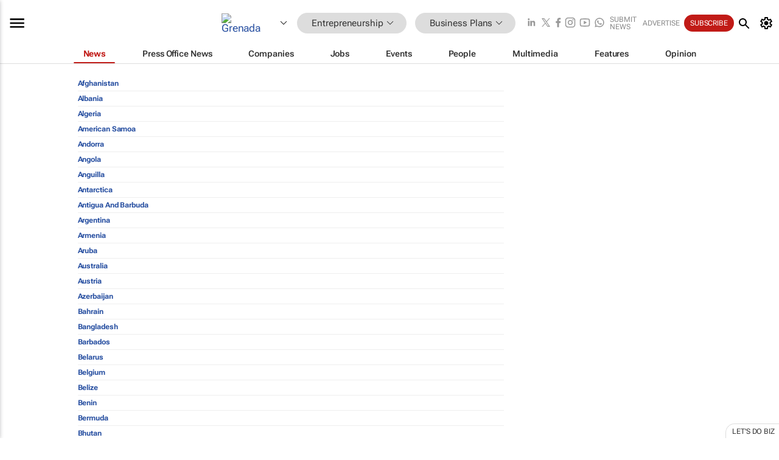

--- FILE ---
content_type: text/html; charset=utf-8
request_url: https://www.bizcommunity.com/SelectCountry.aspx?l=87&c=838
body_size: 21010
content:
<!doctype html>
<html lang="en">
<head>
<script>var gaBP='';gaBP=(typeof bizPlatform!=='undefined')?bizPlatform():'';</script><script async src="https://www.googletagmanager.com/gtag/js?id=G-4M01RQ45QJ"></script><script>window.dataLayer = window.dataLayer || [];function gtag(){dataLayer.push(arguments);}gtag('js', new Date());gtag('config','G-4M01RQ45QJ',{'dimension1':'836','dimension2':'838','dimension3':'87','dimension4':'0','dimension5':'0','dimension6':'0','dimension7':'0','dimension8':gaBP});</script>
<!--AD: /23319312375/Entrepreneurship-->
<title>Select a country</title>
<link rel="canonical" href="https://www.bizcommunity.com/SelectCountry.aspx?l=87&c=838">
<link rel="alternate" type="application/rss+xml" title="Grenada - Business Plans RSS Feed" href="https://www.bizcommunity.com/rss/87/838.html">
<meta name="title" content="">
<meta name="description"  content="">
<meta name=keywords content="">
<meta http-equiv="Content-Language" content="en-us">
<meta http-equiv="content-type" content="text/html; charset=UTF-8">
<meta name="subject" content="Industry news">
<meta name="url"  content="https://www.bizcommunity.com/SelectCountry.aspx?l=87&c=838">
<meta name="robots" content="index,follow">
<meta name="viewport" content="width=device-width, initial-scale=1">
<meta name="theme-color" content="#ffffff">
<meta property="og:title" content="">
<meta property="og:type" content="Website">
<meta property="og:description" content="" >
<meta property="og:site_name" content="Bizcommunity">
<meta property="og:url" content="https://www.bizcommunity.com/SelectCountry.aspx?l=87&c=838">
<meta name="image" property="og:image" content="https://www.bizcommunity.com/res/img/biz_balls_250.png">
<meta property="og:image:secure_url" content="https://www.bizcommunity.com/res/img/biz_balls_250.png">
<meta property="og:image:alt" content="">
<meta property="twitter:card" content="https://www.bizcommunity.com/res/img/biz_balls_250.png">
<meta name="twitter:card" content="summary_large_image"> 
<meta name="twitter:title" content=""> 
<meta name="twitter:url" content="https://www.bizcommunity.com/SelectCountry.aspx?l=87&c=838"> 
<meta name="twitter:description" content=""> 
<meta name="twitter:image" content="https://www.bizcommunity.com/res/img/biz_balls_250.png"> 
<meta name="twitter:site" content="@Bizcommunity"> 
<meta name="twitter:creator" content=" @Bizcommunity"> 
<meta property="fb:app_id" content="144806878919221"> 
<link rel="preconnect" href="https://biz-file.com">
<link rel="preconnect" href="https://cdn.jsdelivr.net">
<link href="/res/css/public-desktop.css?s119e" rel=stylesheet>
<link href="/res/css/test-site-live.css?s23" rel=stylesheet><link rel="icon" href="/favicon.ico" sizes="any"><link rel="icon" href="/res/img/favicon/favicon.svg" type="image/svg+xml"><link rel="apple-touch-icon" sizes="180x180" href="/res/img/favicon/apple-touch-icon.png"><link rel="icon" type="image/png" sizes="32x32" href="/res/img/favicon/favicon-32x32.png"><link rel="icon" type="image/png" sizes="16x16" href="/res/img/favicon/favicon-16x16.png"><link rel="manifest" href="/manifest.json"><link rel="apple-touch-icon" href="/res/img/biz-balls-apple-touch.png"><link rel="apple-touch-startup-image" href="/res/img/ios-startup.png"><style>.site-header-placeholder {background: transparent !important;} 
.body-container {margin-top:0px !important;} 
.btn-search--toggle{display:none;}
.CB_i{height: initial}
.RM_box--trending {.RM_small-square-link {display: none}}
.elevated-container--narrow-padding > div{position:static !important}

.front-page-jobs-container content-group { 
margin-top:10px !important;
}

.front-page-latest-jobs {
margin-top:10px !important;
}
	@media screen and (max-width: 768px) {
				.body-new-design--header-only.body-myaccount-page .site-header-placeholder {
					height: 94px;
				}
			}
.kMyAccountTable tr th {color: #fff !important;}
.CTS_title a {font-size: 27px;}
.kLargeTable td {padding: 4px;border: 1px solid #ccc;}</style>
<style>
@font-face {font-family:'Roboto Flex';font-style:normal;font-weight:100 1000;font-stretch:100%;font-display:swap;src:url(/res/font/roboto-flex-v9-wght-xtra.woff2) format('woff2');}
@supports (-webkit-hyphens:none){@font-face {font-family:'Roboto Flex';font-style:normal;font-weight:100 1000;font-stretch:100%;font-display:swap;src:url(/res/font/roboto-flex-v9-wght-xtra-safari.woff2) format('woff2');}}
</style>
<script>
var RNS = RNS || (Math.floor(Math.random() * 0x7FFFFFFF)+1).toString();
var _locationId=87;
var _categoryId=838;
var _contentType=0;
var _contentId=0;
var _pageName='SelectCountry';
var jsPageType=0;
var adPosition = '';
</script>
<script nomodule src="/res/js/head.es5.js?m49k"></script>
<script src="/res/js/head.js?m49k"></script>
<script async="async" src="https://securepubads.g.doubleclick.net/tag/js/gpt.js"></script>
<script>window.googletag = window.googletag || {};window.googletag.cmd = window.googletag.cmd || [];var googletag = window.googletag;var googletagads = googletagads || [];googletag.cmd.push(function() {googletag.pubads().enableSingleRequest();googletag.pubads().disableInitialLoad();googletag.pubads().addEventListener('slotRenderEnded', function(event) {updateDFPAdSlot(event.slot.getSlotElementId(), event.isEmpty);});googletag.enableServices();});</script>
<script  type="application/ld+json">
{
  "@context": "https://schema.org/",
  "@type": "WebSite",
  "name": "Bizcommunity.com",
  "url": "https://www.bizcommunity.com/",
  "potentialAction": {
    "@type": "SearchAction",
    "target":{
         "@type": "EntryPoint",
          "urlTemplate": "https://www.bizcommunity.com/Search.aspx?search_term_string={search_term_string}"
     },
    "query-input": "required name=search_term_string"
  }
}
</script>
</head>
<body class=" body-is-public-page body-has-no-col body-page-type-0 body-new-design--header-only body-menu-home body-new-header-july" data-x="addScrollClasses:{'scrollDownClass':'body--scroll-down','scrollUpClass':'body--scroll-up'}">
<div class="site-header"><div class="SH-option"><div class="d-flex" style="align-items: center;justify-content: space-between"><div id="desktop-menuToggle-mainMenu" class="SHO-hamburger"><div class="hamburger  j-hamburger" id="j-hamburger" data-x="axH:{'fireOnlyOnce':true}" data-target="j-sideMenu" data-href="/Request/RenderSideMenuContent.aspx?si=j-sideMenu"><span class="icon"></span></div><div id="j-sideMenu" class="side-menu-content"><div class="d-flex justify-content-center align-items-center" style="height: 80vh;width: 100%;justify-content: center"><img src="/res/img/m-loading.gif" alt=""></div><div class="SMC-overlay" onclick="$('#j-sideMenu').toggleClass('side-menu-content--open');$('.j-hamburger').removeClass('is-active');"></div></div></div><div class="logo"><a href="/"><img class="logo-img" src="https://biz-file.com/res/img/logo.png" alt=""></a></div><a class="j-country-hover country-hover country-hover country-hover" data-x="pRID:{'on':'hover','delay':200,'transition':'none','position':'below','stretchToFitLinksWidth':false,'removeDelayIfPopupVisible':true}" data-target="jLR-Country-Popup-logo"
data-url="/Request/selectcountrypopup.aspx?l=87&amp;c=838" href="/SelectCountry.aspx?l=87&amp;c=838" data-option="show-images"><span class="kvertical-align"><img class="flag" src="https://biz-file.com/res/img/flag/21/87.gif" width="21" height="14" alt="Grenada"></span><span class="pagedropdown-icon-wrapper"><span class="mui-icon_expand-more-black"></span></span></a><div class="bread-crumb"><!---ksjlkds33--><a class="BC-i SM-i SM-i--industries-dropdown" data-x="pRID:{'on':'hoverOnly','delay':200,'transition':'none','position':'below','stretchToFitLinksWidth':false,'removeDelayIfPopupVisible':true}" data-target="j-ind-popup-ksjlkds33" data-url="/Request/SelectIndustryPopupDouble.aspx?ct=0&c=838&pcth=BCI-popup" href="/Articles/87/836.html"><span class="BCI-text"> Entrepreneurship </span><span class="mui-icon_expand-more-black"></span></a><div id="j-ind-popup-ksjlkds33" class="BCI-popup j-escape-hide breadcrum-header" style="display:none"></div><span class="BC-nav mui-icon_arrow-forward-100"></span><a class="BC-i BC-i--section SM-i SM-i--industries-dropdown" data-x="pRID:{'on':'hoverOnly','delay':200,'transition':'none','position':'below','stretchToFitLinksWidth':false,'removeDelayIfPopupVisible':true}" data-target="j-cat-popup-ksjlkds33" href="/Articles/87/838.html" data-url="/Request/SelectCategory.aspx?l=87&c=838"><span class="BCI-text">Business Plans </span><span class="mui-icon_expand-more-black"></span></a><div id="j-cat-popup-ksjlkds33" class="BCI-popup j-escape-hide breadcrum-header" style="display:none"></div></div><div class="search-section SHOR-search"><div id="j-search-box-20ba1f64c6804fdda4c38d1a78ba9351" class="search-form search-form--cntrl right-search-search-control search-form--collapsed"><form class="d-flex align-items-center" method="post" action="/Search.aspx?l=87&c=1"  onfocusin="$('body').addClass('search-active');" onfocusout="$('body').removeClass('search-active');"><input id="j-search-input-right-search" placeholder="Search" name="s" class="search-input" type="text" oninput="document.querySelector('#j-btn-clear-text-right-search').style.display = this.value ? 'block' : 'none';" required /><div class="right-controls"><button id="j-btn-clear-text-right-search" class="btn-clear-text" aria-label="Clear search" type="button" onclick="document.getElementById('j-search-input-right-search').value = ''; this.style.display = 'none'; document.getElementById('j-search-input-right-search').focus();"><span class="clear-search-icon"></span></button><div class="btn-advanced-options" title="Advanced options" aria-label="Advanced options" data-x="pRID:{ 'on': 'hover','position': 'belowleft','transition': 'none'}" data-target="jSearch-PopUp-right-search"><span id="advanced-options-text-right-search" class="advanced-options-text"></span><span class="advanced-options-icon"></span></div></div><button class="btn-search" aria-label="Search" role="button"><span class="search-icon"></span></button><button id="j-btn-search-toggle-20ba1f64c6804fdda4c38d1a78ba9351" class="btn-search btn-search--toggle" aria-label="toogle" role="button"><span class="search-icon"></span></button><input id="j-ctype-right-search" hidden type="text" name="ctype"></form><div id="j-search-overlay-20ba1f64c6804fdda4c38d1a78ba9351" class="search-overlay"></div></div><div id="jSearch-PopUp-right-search" style="display:none;"><div class="pop1-arrow"></div><div class="pop1"><ul class="pop1-ul"><li txt="All" rel="/Request/SuggestAll.aspx"><a href="#" class="PUI-text" onclick="$('#j-ctype-right-search').val(0);$('#advanced-options-text-right-search').text('');">All</a></li><li txt="Articles" rel="/Request/SuggestArticles.aspx?l=87&c=838"><a  class="PUI-text" href="#" onclick="$('#j-ctype-right-search').val(1);$('#advanced-options-text-right-search').text('Articles');">Articles</a></li><li txt="Companies" rel="/Request/SuggestCompany.aspx"><a class="PUI-text" href="#" onclick="$('#j-ctype-right-search').val(12);$('#advanced-options-text-right-search').text('Companies');">Companies</a></li><li txt="Events" rel="/Request/SuggestEvents.aspx?l=87"><a class="PUI-text" href="#" onclick="$('#j-ctype-right-search').val(7);$('#advanced-options-text-right-search').text('Events');">Events</a></li><li txt="Galleries" rel="/Request/SuggestGalleries.aspx?l=87"><a  class="PUI-text" href="#" onclick="$('#j-ctype-right-search').val(8);$('#advanced-options-text-right-search').text('Galleries');">Galleries</a></li><li txt="Jobs" rel="/Request/SuggestJobs.aspx"><a  class="PUI-text" href="#" onclick="$('#j-ctype-right-search').val(10);$('#advanced-options-text-right-search').text('Jobs');">Jobs</a></li><li txt="People" rel="/Request/SuggestPeople.aspx"><a  class="PUI-text" href="#" onclick="$('#j-ctype-right-search').val(3);$('#advanced-options-text-right-search').text('People');">People</a></li></ul></div></div><script>onReady(function () {if (!true){return}let searchContainer = document.getElementById('j-search-box-20ba1f64c6804fdda4c38d1a78ba9351');let toggleButton = document.getElementById('j-btn-search-toggle-20ba1f64c6804fdda4c38d1a78ba9351');let overlay = document.getElementById('j-search-overlay-20ba1f64c6804fdda4c38d1a78ba9351');
let body = document.body;
// When the toggle is clicked
// 1. Toggle the class on the search container to inclde the collapsed open class
// 2. Add event listeners for scroll and click outside to remove the open class
// 3. When the overlay is clicked, remove the open class
// 4. When clicked outside the search container, and scroll of scrollHeight  remove the open class
toggleButton.addEventListener('click', function (e) {
e.preventDefault();
searchContainer.classList.toggle('search-form--collapsed-open');
overlay.classList.toggle('search-overlay--open');
body.classList.toggle('right-search-search-control-active');
let scrolled = false;
let scrollHeight = 300;
// Function to handle clicks outside the .search element
function handleClickOutside(event) {
if (!searchContainer.contains(event.target)) {
RemoveClassRemoveListeners();
}
}
// Function to handle scroll beyond 300px
function handleScroll() {
if (window.scrollY > scrollHeight && !scrolled) {
scrolled = true;
RemoveClassRemoveListeners();
}
}
// Function to toggle the class and remove both event listeners
function RemoveClassRemoveListeners() {
searchContainer.classList.remove('search-form--collapsed-open');
overlay.classList.remove('search-overlay--open');
body.classList.remove('right-search-search-control-active');
// Remove event listeners
window.removeEventListener('scroll', handleScroll);
document.removeEventListener('click', handleClickOutside);
}
// Attach event listeners for scroll and click outside
window.addEventListener('scroll', handleScroll);
document.addEventListener('click', handleClickOutside);
});
overlay.addEventListener('click', function () {
searchContainer.classList.remove('search-form--collapsed-open');
overlay.classList.remove('search-overlay--open');
body.classList.remove('right-search-search-control-active');});});</script></div></div><div class="SHO-right d-flex items-center"><div class="social-media-links d-flex">
<a class="icon-link icon-link--linkedin" href="https://za.linkedin.com/company/bizcommunity" target="_blank" rel="noopener,nofollow,noindex" title="Bizcommunity linkedIn">
<span class="sb-linkedin-testsite"></span></a>
<a class="icon-link icon-link--x" href="https://www.bizcommunity.com/advertise/contactus" target="_blank" rel="noopener,nofollow,noindex" title="Bizcommunity x/twitter">
<span class="sb-x-testsite"></span></a>
<a class="icon-link icon-link--facebook" href="https://www.facebook.com/Bizcommunity" target="_blank" rel="noopener,nofollow,noindex" title="Bizcommunity facebook">
<span class="sb-facebook-testsite mr-n-4px ml-n-4px"></span></a>
<a class="icon-link icon-link--instagram" href="https://www.instagram.com/bizcommunity/" target="_blank" rel="noopener,nofollow,noindex" title="Bizcommunity instagram">
<span class="sb-instagram-testsite"></span></a>
<a class="icon-link icon-link--youtube" href="https://www.youtube.com/@bizcommunity" target="_blank" rel="noopener,nofollow,noindex" title="Bizcommunity youtube">
<span class="sb-youtube-testsite"></span></a>
<a class="icon-link icon-link--whatsapp" href="https://www.whatsapp.com/channel/0029Vacw0EY4SpkIG5yGPh2h" target="_blank" rel="noopener,nofollow,noindex" title="Bizcommunity whatsapp">
<span class="sb-whatsapp-testsite"></span></a>
</div>
<a class="SHOR-icon-link"
data-x="pRID:{'on':'hover', 'delay': 200, 'transition': 'none', 'tailClass': 'pop1-arrow', 'position': 'below','resizeWhenContentChanges':true, 'stretchToFitLinksWidth': false, 'removeDelayIfPopupVisible': true,'preventDefaultLink':true}"
data-target="jHL-socialMediaPages"
data-url="/Request/SelectSocialMediaSitesPopup.aspx" href="https://www.bizcommunity.com/advertise/contactus"><span class="CHSRIL-icon m-icon m-icon_share "></span></a><div class="SHOR-links d-flex items-center justify-center cdhdi"><a class="SHORL-i SHORL-i--extra-link" data-target="jSubmitBox-3" data-url="/Request/SelectSubmitPopup.aspx?ru=%2fSelectCountry.aspx%3fl%3d87%26c%3d838" href="/SubmitNews.aspx?l=87&c=838">Submit news</a><a class="SHORL-i SHORL-i--extra-link"
href="https://www.bizcommunity.com/advertise?utm_source=bizcommunity&utm_medium=site&utm_campaign=topstrip">Advertise</a><a class="SHORL-i SHORL-i--cta" href="/Signup.aspx?l=196&c=1&ss=siteHeader">Subscribe</a><a class="SHORL-i SHORL-i--my-account  j-myaccount-hover d-flex" data-url="/Request/SelectMyAccountPopup.aspx?ru=%2fSelectCountry.aspx%3fl%3d87%26c%3d838" href="/MyAccount/Home.aspx" data-target="jMyAccountBox" href="/MyAccount/Home.aspx" aria-label="MyAccount"><span class="sm-myaccount-text">My Account</span><span class="icon mui-icon_cog j-myaccount-icon"></span></a></div><div class="SHO-controls--mobile"><ul class="sm-ul"><li class="search-toggle" onclick="$('.search-form').toggleClass('search-form--open-for-mobile');$('.SH-mobile-strip').toggleClass('d-none');$('.site-header').toggleClass('site-header--has-mobile-search');"></li><li class="ts-m-tool"><a class="sm-a sm-a--small-margin j-myaccount-hover" data-url="/Request/SelectMyAccountPopup.aspx?ru=%2fSelectCountry.aspx%3fl%3d87%26c%3d838" href="/MyAccount/Home.aspx" data-target="jMyAccountBox" href="/MyAccount/Home.aspx" aria-label="MyAccount"><span class="sm-myaccount-text"></span><span id="" class="icon mui-icon_cog j-myaccount-icon"></span></a></li></ul></div></div></div><div class="SH-top-strip"><div class="SHTS-menus d-flex"><div class="SHTS-middle d-flex"><div class="SHTSM-menu"><div class="site-menu d-flex"><div class="SM-items d-flex"><a class="SM-i SM-i--dropdown SM-i--current SM-i-News "
href="/Entrepreneurship"  data-target="j-mi-News"><span class="SM-i-text d-flex items-center justify-between">News</span></a><a class="SM-i SM-i--dropdown SM-i-PressOffice "
href="/CompanyNews/87/836.html"  data-target="j-mi-PressOffice"><span class="SM-i-text d-flex items-center justify-between">Press Office News</span></a><a class="SM-i SM-i--dropdown SM-i-Companies "
href="/Companies/87/836.html"  data-target="j-mi-Companies"><span class="SM-i-text d-flex items-center justify-between">Companies</span></a><a class="SM-i SM-i--dropdown SM-i-Jobs "
href="/JobIndustries.aspx?l=87&c=1"  data-target="j-mi-Jobs"><span class="SM-i-text d-flex items-center justify-between">Jobs</span></a><a class="SM-i SM-i--dropdown SM-i-Events "
href="/Events/87/836.html"  data-target="j-mi-Events"><span class="SM-i-text d-flex items-center justify-between">Events</span></a><a class="SM-i SM-i--dropdown SM-i-People "
href="/People/196/836.html"  data-target="j-mi-People"><span class="SM-i-text d-flex items-center justify-between">People</span></a><a class="SM-i SM-i--dropdown SM-i-Multimedia "
href="/Multimedia/87/836.html"  data-target="j-mi-Multimedia"><span class="SM-i-text d-flex items-center justify-between">Multimedia</span></a><a class="SM-i SM-i--dropdown SM-i-SpecialSections "
href="https://www.bizcommunity.com/advertise/sponsorship-content"  data-target="j-mi-SpecialSections"><span class="SM-i-text d-flex items-center justify-between">Features</span></a><a class="SM-i SM-i--dropdown SM-i-Contributors "
href="/ContributorArticles/87/836.html"  data-target="j-mi-Contributors"><span class="SM-i-text d-flex items-center justify-between">Opinion</span></a><div class="SM-items--block"><a class="SM-i"
href="https://www.bizcommunity.com/advertise?utm_source=bizcommunity&utm_medium=site&utm_campaign=topstrip"><span class="SM-i-text d-flex items-center justify-between">Advertise</span></a><a class="SM-i j-myaccount-hover" data-target="jSubmitBox-2" data-url="/Request/SelectSubmitPopup.aspx?ru=%2fSelectCountry.aspx%3fl%3d87%26c%3d838" href="/SubmitNews.aspx?l=87&c=838"><span class="SM-i-text d-flex items-center justify-between">Submit news</span></a><div class="myaccount-popup shadow-2" id="jSubmitBox-2" style="display:none;width:fit-content;" data-track="top strip my account pop up"></div></div></div><div id="j-mi-News" class="mm-popup" style="display:none;"><div class="pop1 clear-before-after"><ul class="pop1-col pop1-ul"><li><a class="PUI-text" href="/Entrepreneurship">News</a></li><li><a class="PUI-text" href="/CompanyNews/87/836.html">Company news</a></li><li><a class="PUI-text" href="/InBriefs/87/836.html">In briefs</a></li><li><a class="PUI-text" href="/PeopleNews/87/836.html">New appointments</a></li><li><a class="PUI-text" href="/Accounts/87/1.html">New business</a></li><li><a class="PUI-text" href="/NewsletterList.aspx">Newsletters</a></li><li><a class="PUI-text" href="/MostReadArticles/87/836.html">Most read articles</a></li><li><a class="PUI-text" href="/MySavedContent.aspx?id=0&ct=1">Saved content</a></li></ul><div class="pop1-col pop1-right"><a class="kSubmitButton kRound" href="/SubmitNews.aspx?l=87&c=836" title="Submit news" rel="noindex">Submit news</a></div></div></div><div id="j-mi-PressOffice" class="mm-popup" style="display:none;"><div class="pop1 clear-before-after"><ul class="pop1-col pop1-ul"><li><a class="PUI-text" href="/CompanyNews/87/836.html">Press Office news</a></li><li><a class="PUI-text" href="/PressOffices/87/836.html">Press Offices</a></li><li><a class="PUI-text" href="/advertise/bizoffice?utm_source=bizcommunity&utm_medium=site&utm_campaign=link-topMenu">Press Office info</a></li><li><a class="PUI-text" href="/MyAccount/Companies.aspx">My Press Office</a></li></ul><div class="pop1-col pop1-right"><a class="kSubmitButton kRound" href="/SubmitNews.aspx?l=87&c=836" title="Publish your news on Biz" rel="noindex">Publish your news on Biz</a></div></div></div><div id="j-mi-Companies" class="mm-popup" style="display:none;"><div class="pop1 clear-before-after"><ul class="pop1-col pop1-ul"><li><a class="PUI-text" href="/Companies/87/836.html">Companies</a></li><li><a class="PUI-text" href="/CompanyNews/87/836.html">Company news</a></li><li><a class="PUI-text" href="/PressOfficeList.aspx">Press Office Newsrooms</a></li><li><a class="PUI-text" href="/MyAccount/Companies.aspx">My company</a></li><li><a class="PUI-text" href="/MySavedCompanies.aspx">My saved companies</a></li></ul><div class="pop1-col pop1-right"><a class="kSubmitButton kRound" href="/ListCompany.aspx?l=87&c=836" title="Get a Biz listing" rel="noindex">Get a Biz listing</a><a class="kSubmitButton kRound" href="/SubmitNews.aspx?l=87&c=836" title="Publish your news on Biz" rel="noindex">Publish your news on Biz</a></div></div></div><div id="j-mi-Jobs" class="mm-popup" style="display:none;"><div class="pop1 clear-before-after"><ul class="pop1-col pop1-ul"><li><a class="PUI-text" href="/JobIndustries.aspx?l=87&c=1">Jobs offered</a></li><li><a class="PUI-text" href="/JobsWanted.aspx?l=87&c=836&ct=11">Jobs wanted</a></li><li><a class="PUI-text" href="/MySavedJobs.aspx">My saved jobs</a></li><li><a class="PUI-text" href="/MyAccount/CVView.aspx">My CV</a></li><li><a class="PUI-text" href="/Recruiters/87/836.html">Recruiters</a></li><li><a class="PUI-text" href="/CompaniesRecruiting/87/836.html">Companies recruiting</a></li><li><a class="PUI-text" href="/PostJobOffered.aspx?">Post your job ad</a></li><li><a class="PUI-text" href="/MyAccount/Jobs.aspx">Recruitment login</a></li></ul><div class="pop1-col pop1-right"><a class="kSubmitButton kRound" href="/PostJob.aspx" title="Post a job" rel="noindex">Post a job</a></div></div></div><div id="j-mi-Events" class="mm-popup" style="display:none;"><div class="pop1 clear-before-after"><ul class="pop1-col pop1-ul"><li><a class="PUI-text" href="/Events/87/836/cst-3.html">Industry events</a></li><li><a class="PUI-text" href="/Events/87/836/cst-4.html">Workshops</a></li><li><a class="PUI-text" href="/Events/87/836/cst-106.html">Other</a></li><li><a class="PUI-text" href="/Calendar/87/1.html">Calendar</a></li></ul><div class="pop1-col pop1-right"><a class="kSubmitButton kRound" href="/SubmitEvent.aspx" title="Submit event" rel="noindex">Submit event</a></div></div></div><div id="j-mi-People" class="mm-popup" style="display:none;"><div class="pop1 clear-before-after"><ul class="pop1-col pop1-ul"><li><a class="PUI-text" href="/People/196/836.html">Find people</a></li><li><a class="PUI-text" href="/EditProfile.aspx">Edit my profile</a></li></ul><div class="pop1-col pop1-right"></div></div></div><div id="j-mi-Multimedia" class="mm-popup" style="display:none;"><div class="pop1 clear-before-after"><ul class="pop1-col pop1-ul"><li><a class="PUI-text" href="/Videos/87/836.html">Videos</a></li><li><a class="PUI-text" href="/Audios/87/836.html">Audios</a></li><li><a class="PUI-text" href="/Galleries/87/836.html">Galleries</a></li><li><a class="PUI-text" href="/Multimedia/87/589.html">BizTakeouts</a></li></ul><div class="pop1-col pop1-right"><a class="kSubmitButton kRound" href="/MyAccount/SubmitMultimediaAd.aspx" title="Submit your media" rel="noindex">Submit your media</a></div></div></div><!-- These sub menus are loaded at run time, Check the method that creates the cRenderMenuItem menu list --><div id="j-mi-SpecialSections" class="mm-popup" style="display:none;"><div class="pop1 clear-before-after"><ul class="pop1-col pop1-ul"><li><a class="PUI-text" href="/BizTrends">BizTrends</a></li><li><a class="PUI-text" href="/Pendoring">Pendoring</a></li><li><a class="PUI-text" href="/EffieAwards">Effie Awards</a></li><li><a class="PUI-text" href="/BizTrendsTV">BizTrendsTV</a></li><li><a class="PUI-text" href="/NedbankIMC">IMC Conference</a></li><li><a class="PUI-text" href="/OrchidsandOnions">Orchids and Onions</a></li><li><a class="PUI-text" href="/TheLeadCreative">The Lead Creative</a></li><li><a class="PUI-text" href="/LoeriesCreativeWeek">Loeries Creative Week</a></li><li><a class="PUI-text" href="/SpecialSections.aspx">More Sections</a></li></ul><div class="pop1-col pop1-right"><a class="kSubmitButton kRound" href="https://www.bizcommunity.com/advertise/sponsorship-content" title="Features calendar" rel="noindex">Features calendar</a></div></div></div><div id="j-mi-Contributors" class="mm-popup" style="display:none;"><div class="pop1 clear-before-after"><ul class="pop1-col pop1-ul"><li><a class="PUI-text" href="/ContributorArticles/87/836.html">Articles</a></li></ul><div class="pop1-col pop1-right"><a class="kSubmitButton kRound" href="/SubmitNews.aspx?l=87&c=836" title="Contribute" rel="noindex">Contribute</a></div></div></div></div><div id="j-industryDropDown-site-menu" class="industryDropDown" style="display:none;min-width: 200px"></div></div></div></div></div><div class="SHTS-search-section SH-toggle-search-section"><div class="SHSS-search-box"><div id="j-search-box-9c4d6dd06cc84423816d5387a01092bb" class="search-form search-form--cntrl header-search-search-control "><form class="d-flex align-items-center" method="post" action="/Search.aspx?l=87&c=1"  onfocusin="$('body').addClass('search-active');" onfocusout="$('body').removeClass('search-active');"><input id="j-search-input-header-search" placeholder="Search" name="s" class="search-input" type="text" oninput="document.querySelector('#j-btn-clear-text-header-search').style.display = this.value ? 'block' : 'none';" required /><div class="right-controls"><button id="j-btn-clear-text-header-search" class="btn-clear-text" aria-label="Clear search" type="button" onclick="document.getElementById('j-search-input-header-search').value = ''; this.style.display = 'none'; document.getElementById('j-search-input-header-search').focus();"><span class="clear-search-icon"></span></button><div class="btn-advanced-options" title="Advanced options" aria-label="Advanced options" data-x="pRID:{ 'on': 'hover','position': 'belowleft','transition': 'none'}" data-target="jSearch-PopUp-header-search"><span id="advanced-options-text-header-search" class="advanced-options-text"></span><span class="advanced-options-icon"></span></div></div><button class="btn-search" aria-label="Search" role="button"><span class="search-icon"></span></button><button id="j-btn-search-toggle-9c4d6dd06cc84423816d5387a01092bb" class="btn-search btn-search--toggle" aria-label="toogle" role="button"><span class="search-icon"></span></button><input id="j-ctype-header-search" hidden type="text" name="ctype"></form><div id="j-search-overlay-9c4d6dd06cc84423816d5387a01092bb" class="search-overlay"></div></div><div id="jSearch-PopUp-header-search" style="display:none;"><div class="pop1-arrow"></div><div class="pop1"><ul class="pop1-ul"><li txt="All" rel="/Request/SuggestAll.aspx"><a href="#" class="PUI-text" onclick="$('#j-ctype-header-search').val(0);$('#advanced-options-text-header-search').text('');">All</a></li><li txt="Articles" rel="/Request/SuggestArticles.aspx?l=87&c=838"><a  class="PUI-text" href="#" onclick="$('#j-ctype-header-search').val(1);$('#advanced-options-text-header-search').text('Articles');">Articles</a></li><li txt="Companies" rel="/Request/SuggestCompany.aspx"><a class="PUI-text" href="#" onclick="$('#j-ctype-header-search').val(12);$('#advanced-options-text-header-search').text('Companies');">Companies</a></li><li txt="Events" rel="/Request/SuggestEvents.aspx?l=87"><a class="PUI-text" href="#" onclick="$('#j-ctype-header-search').val(7);$('#advanced-options-text-header-search').text('Events');">Events</a></li><li txt="Galleries" rel="/Request/SuggestGalleries.aspx?l=87"><a  class="PUI-text" href="#" onclick="$('#j-ctype-header-search').val(8);$('#advanced-options-text-header-search').text('Galleries');">Galleries</a></li><li txt="Jobs" rel="/Request/SuggestJobs.aspx"><a  class="PUI-text" href="#" onclick="$('#j-ctype-header-search').val(10);$('#advanced-options-text-header-search').text('Jobs');">Jobs</a></li><li txt="People" rel="/Request/SuggestPeople.aspx"><a  class="PUI-text" href="#" onclick="$('#j-ctype-header-search').val(3);$('#advanced-options-text-header-search').text('People');">People</a></li></ul></div></div><script>onReady(function () {if (!false){return}let searchContainer = document.getElementById('j-search-box-9c4d6dd06cc84423816d5387a01092bb');let toggleButton = document.getElementById('j-btn-search-toggle-9c4d6dd06cc84423816d5387a01092bb');let overlay = document.getElementById('j-search-overlay-9c4d6dd06cc84423816d5387a01092bb');
let body = document.body;
// When the toggle is clicked
// 1. Toggle the class on the search container to inclde the collapsed open class
// 2. Add event listeners for scroll and click outside to remove the open class
// 3. When the overlay is clicked, remove the open class
// 4. When clicked outside the search container, and scroll of scrollHeight  remove the open class
toggleButton.addEventListener('click', function (e) {
e.preventDefault();
searchContainer.classList.toggle('search-form--collapsed-open');
overlay.classList.toggle('search-overlay--open');
body.classList.toggle('header-search-search-control-active');
let scrolled = false;
let scrollHeight = 300;
// Function to handle clicks outside the .search element
function handleClickOutside(event) {
if (!searchContainer.contains(event.target)) {
RemoveClassRemoveListeners();
}
}
// Function to handle scroll beyond 300px
function handleScroll() {
if (window.scrollY > scrollHeight && !scrolled) {
scrolled = true;
RemoveClassRemoveListeners();
}
}
// Function to toggle the class and remove both event listeners
function RemoveClassRemoveListeners() {
searchContainer.classList.remove('search-form--collapsed-open');
overlay.classList.remove('search-overlay--open');
body.classList.remove('header-search-search-control-active');
// Remove event listeners
window.removeEventListener('scroll', handleScroll);
document.removeEventListener('click', handleClickOutside);
}
// Attach event listeners for scroll and click outside
window.addEventListener('scroll', handleScroll);
document.addEventListener('click', handleClickOutside);
});
overlay.addEventListener('click', function () {
searchContainer.classList.remove('search-form--collapsed-open');
overlay.classList.remove('search-overlay--open');
body.classList.remove('header-search-search-control-active');});});</script></div></div><div class="SH-mobile-strip d-mobile-only"><div id="j-mobile-subheader-wrapper" class="mobile-subheader-wrapper"><nav class="mobile-subheader"><ul id="j-menu-horizontal-scroll" class="menu-horizontal-scroll"><li><a href="/Allindustries">Home</a></li><li><a href="/87/836.html">Entrepreneurship</a></li><li class="" ><a href="/MarketingMedia">Marketing &amp; Media</a></li><li class="" ><a href="/Agriculture">Agriculture</a></li><li class="" ><a href="/Automotive">Automotive</a></li><li class="" ><a href="/Construction">Construction &amp; Engineering</a></li><li class="" ><a href="/Education">Education</a></li><li class="" ><a href="/Energy">Energy &amp; Mining</a></li><li class="" ><a href="/ESG-Sustainability">ESG &amp; Sustainability</a></li><li class="" ><a href="/Finance">Finance</a></li><li class="" ><a href="/Healthcare">Healthcare</a></li><li class="" ><a href="/HR">HR &amp; Management</a></li><li class="" ><a href="/IT">ICT</a></li><li class="" ><a href="/Legal">Legal</a></li><li class="" ><a href="/Lifestyle">Lifestyle</a></li><li class="" ><a href="/Logistics">Logistics &amp; Transport</a></li><li class="" ><a href="/Manufacturing">Manufacturing</a></li><li class="" ><a href="/Property">Property</a></li><li class="" ><a href="/Retail">Retail</a></li><li class="" ><a href="/Tourism">Tourism &amp; Travel</a></li><li ><a href="/Articles//1/11/g-1.html">International</a></li><li><a style="text-transform:uppercase" href="/SubmitNews.aspx">Submit news</a></li></ul></nav></div></div></div></div>
<div id="j-site-header-placeholder" class="site-header-placeholder"></div>
<div id="jLR-Country-Popup-logo" style="display:none; min-width: 200px;"></div>
<div id="jLR-Country-Popup" style="display:none; min-width: 200px;"></div>
<div class="myaccount-popup shadow-2" id="jMyAccountBox" style="display:none;width:fit-content;width:150px" data-track="top strip my account pop up"></div>
<!-- Hidden div element -->
<div id="jHL-socialMediaPages" style="display:none"></div>
<div id="j-mobilebottomtoolbar" class="mbt d-mobile-only"><div id="j-mobilebottomtoolbar-industries" class="mbt-industries"><div class="mbt-menuitem mbt-menuitem_industries "><a href="/Agriculture">Agriculture</a></div><div class="mbt-menuitem mbt-menuitem_industries "><a href="/Automotive">Automotive</a></div><div class="mbt-menuitem mbt-menuitem_industries "><a href="/Construction">Construction &amp; Engineering</a></div><div class="mbt-menuitem mbt-menuitem_industries "><a href="/Education">Education</a></div><div class="mbt-menuitem mbt-menuitem_industries "><a href="/Energy">Energy &amp; Mining</a></div><div class="mbt-menuitem mbt-menuitem_industries "><a href="/Entrepreneurship">Entrepreneurship</a></div><div class="mbt-menuitem mbt-menuitem_industries "><a href="/ESG-Sustainability">ESG &amp; Sustainability</a></div><div class="mbt-menuitem mbt-menuitem_industries "><a href="/Finance">Finance</a></div><div class="mbt-menuitem mbt-menuitem_industries "><a href="/Healthcare">Healthcare</a></div><div class="mbt-menuitem mbt-menuitem_industries "><a href="/HR">HR &amp; Management</a></div><div class="mbt-menuitem mbt-menuitem_industries "><a href="/IT">ICT</a></div><div class="mbt-menuitem mbt-menuitem_industries "><a href="/Legal">Legal</a></div><div class="mbt-menuitem mbt-menuitem_industries "><a href="/Lifestyle">Lifestyle</a></div><div class="mbt-menuitem mbt-menuitem_industries "><a href="/Logistics">Logistics &amp; Transport</a></div><div class="mbt-menuitem mbt-menuitem_industries "><a href="/Manufacturing">Manufacturing</a></div><div class="mbt-menuitem mbt-menuitem_industries "><a href="/MarketingMedia">Marketing &amp; Media</a></div><div class="mbt-menuitem mbt-menuitem_industries "><a href="/Property">Property</a></div><div class="mbt-menuitem mbt-menuitem_industries "><a href="/Retail">Retail</a></div><div class="mbt-menuitem mbt-menuitem_industries "><a href="/Tourism">Tourism &amp; Travel</a></div></div><div class="mbt-scroll d-flex"><a href="/AllIndustries" class="MBTS-link"><div class="MBTSL-icon-container "><span class="icon mui-icon_home"></span></div><p class="MBTSL-caption">News</p></a><a id="j-industriesmenu" href="#" class="MBTS-link "><div class="MBTSL-icon-container "><span class="icon mui-icon_app"></span></div><p class="MBTSL-caption">Industries</p></a><a href="/Companies/87/838.html" class="MBTS-link"><div class="MBTSL-icon-container "><span class="icon mui-icon_company"></span></div><p class="MBTSL-caption">Companies</p></a><a href="/JobIndustries.aspx?l=87&c=838" class="MBTS-link"><div class="MBTSL-icon-container "><span class="icon mui-icon_work"></span></div><p class="MBTSL-caption">Jobs</p></a><a href="/Events/87/838.html" class="MBTS-link"><div class="MBTSL-icon-container "><span class="icon mui-icon_calender"></span></div><p class="MBTSL-caption">Events</p></a><a href="/People/87/838.html" class="MBTS-link"><div class="MBTSL-icon-container "><span class="icon mui-icon_groups"></span></div><p class="MBTSL-caption">People</p></a><a href="/Videos/87/836.html" class="MBTS-link"><div class="MBTSL-icon-container "><span class="icon mui-icon_play"></span></div><p class="MBTSL-caption">Video</p></a><a href="/Audios/87/836.html" class="MBTS-link"><div class="MBTSL-icon-container "><span class="icon mui-icon_sound"></span></div><p class="MBTSL-caption">Audio</p></a><a href="/Galleries/87/836.html" class="MBTS-link"><div class="MBTSL-icon-container "><span class="icon mui-icon_gallaries"></span></div><p class="MBTSL-caption">Galleries</p></a><a href="/MyAccount/SubmitArticle.aspx" class="MBTS-link"><div class="MBTSL-icon-container "><span class="icon mui-icon_post-ad"></span></div><p class="MBTSL-caption">Submit content</p></a><a href="/MyAccount/Home.aspx" class="MBTS-link"><div class="MBTSL-icon-container  MBTSL-icon-container--current "><span class="icon mui-icon_person"></span></div><p class="MBTSL-caption">My Account</p></a><a href="https://www.bizcommunity.com/advertise" class="MBTS-link"><div class="MBTSL-icon-container "><span class="icon mui-icon_brand-awareness"></span></div><p class="MBTSL-caption">Advertise with us</p></a></div></div>

<div  class="body-container body-center " ><div class="subheader"></div><style>li.mm-current a.mm-a {border-top: none;}</style><div id="main-selectcountry-87-838-0-0" class="j-main main has-right-margin"><div class="right-margin"></div><div id="j-mid-col" class="mid-col"><div id="j-bottom-slideIn" class="bottom-slideIn bottom-slideIn--animation" style="display:none">
<div id="j-BS_content" class="BS_content d-flex">
<p class="BS_caption">Subscribe to daily business and company news across 19 industries</p>
<form id="j-BS-form" class="BS_form" action="/Signup.aspx?l=87&c=838&ss=bottombar" method="post" onSubmit="formSubmit()"><input name="ea" placeholder="Your email address" class="BS_input" type="email" required><button class="BS_submit-btn" type="submit" href="/Signup.aspx?ss=bottomSlidein&l=87&c=838&ss=bottombar" >SUBSCRIBE</button><div style="clear:both;"></div></form><a id="BS_close-btn" class="BS_close-button" data-x="closeBtn:{'divIdToUnhide':'j-bottom-slideIn','functionOnRemove':'closeBottomSlideIn','cookieName':'sbbc'}" href="#"  aria-label="Close">&times;</a></div></div><script>function formSubmit(){set_cookie('sbbc', "1");setTimeout(function(){$('#j-bottom-slideIn').fadeOut()}, 1000);}//e.preventDefault();//$.ajax({//    url: '/Request/EmailSubscribe.aspx?l=87&c=838&ss=BottomSlidein',
//    type: 'post',
//    data:$('#j-bottom-slideIn').serialize(),
//    success:function(){
//        $('#j-BS_content').html('<p class=\'BS_caption BS_caption--final-msg\'>Thank you for subscribing</p>')
//        //Set cookie to offf
//        setTimeout(()=>$('#j-bottom-slideIn').fadeOut(),3000);
//    }
//});
</script>
<div class="mh-popupcontainer active d-mobile-only"><ul><li class="pop1-li"><a href="/2/838.html">Afghanistan</a></li><li class="pop1-li"><a href="/3/838.html">Albania</a></li><li class="pop1-li"><a href="/4/838.html">Algeria</a></li><li class="pop1-li"><a href="/5/838.html">American Samoa</a></li><li class="pop1-li"><a href="/6/838.html">Andorra</a></li><li class="pop1-li"><a href="/7/838.html">Angola</a></li><li class="pop1-li"><a href="/8/838.html">Anguilla</a></li><li class="pop1-li"><a href="/9/838.html">Antarctica</a></li><li class="pop1-li"><a href="/10/838.html">Antigua And Barbuda</a></li><li class="pop1-li"><a href="/11/838.html">Argentina</a></li><li class="pop1-li"><a href="/12/838.html">Armenia</a></li><li class="pop1-li"><a href="/13/838.html">Aruba</a></li><li class="pop1-li"><a href="/14/838.html">Australia</a></li><li class="pop1-li"><a href="/15/838.html">Austria</a></li><li class="pop1-li"><a href="/16/838.html">Azerbaijan</a></li><li class="pop1-li"><a href="/18/838.html">Bahrain</a></li><li class="pop1-li"><a href="/19/838.html">Bangladesh</a></li><li class="pop1-li"><a href="/20/838.html">Barbados</a></li><li class="pop1-li"><a href="/21/838.html">Belarus</a></li><li class="pop1-li"><a href="/22/838.html">Belgium</a></li><li class="pop1-li"><a href="/23/838.html">Belize</a></li><li class="pop1-li"><a href="/24/838.html">Benin</a></li><li class="pop1-li"><a href="/25/838.html">Bermuda</a></li><li class="pop1-li"><a href="/26/838.html">Bhutan</a></li><li class="pop1-li"><a href="/27/838.html">Bolivia</a></li><li class="pop1-li"><a href="/28/838.html">Bosnia and Herzegovina</a></li><li class="pop1-li"><a href="/29/838.html">Botswana</a></li><li class="pop1-li"><a href="/30/838.html">Bouvet Island</a></li><li class="pop1-li"><a href="/31/838.html">Brazil</a></li><li class="pop1-li"><a href="/32/838.html">British Indian Ocean Territory</a></li><li class="pop1-li"><a href="/33/838.html">Brunei</a></li><li class="pop1-li"><a href="/34/838.html">Bulgaria</a></li><li class="pop1-li"><a href="/35/838.html">Burkina Faso</a></li><li class="pop1-li"><a href="/36/838.html">Burundi</a></li><li class="pop1-li"><a href="/37/838.html">Cambodia</a></li><li class="pop1-li"><a href="/38/838.html">Cameroon</a></li><li class="pop1-li"><a href="/39/838.html">Canada</a></li><li class="pop1-li"><a href="/40/838.html">Cape Verde</a></li><li class="pop1-li"><a href="/41/838.html">Cayman Islands</a></li><li class="pop1-li"><a href="/42/838.html">Central African Republic</a></li><li class="pop1-li"><a href="/43/838.html">Chad</a></li><li class="pop1-li"><a href="/44/838.html">Chile</a></li><li class="pop1-li"><a href="/45/838.html">China</a></li><li class="pop1-li"><a href="/46/838.html">Christmas Island</a></li><li class="pop1-li"><a href="/47/838.html">Cocos (Keeling) Islands</a></li><li class="pop1-li"><a href="/48/838.html">Colombia</a></li><li class="pop1-li"><a href="/49/838.html">Comoros</a></li><li class="pop1-li"><a href="/52/838.html">Cook Islands</a></li><li class="pop1-li"><a href="/53/838.html">Costa Rica</a></li><li class="pop1-li"><a href="/54/838.html">Cote D'Ivoire</a></li><li class="pop1-li"><a href="/55/838.html">Croatia (Hrvatska)</a></li><li class="pop1-li"><a href="/56/838.html">Cuba</a></li><li class="pop1-li"><a href="/57/838.html">Cyprus</a></li><li class="pop1-li"><a href="/58/838.html">Czech Republic</a></li><li class="pop1-li"><a href="/59/838.html">Denmark</a></li><li class="pop1-li"><a href="/60/838.html">Djibouti</a></li><li class="pop1-li"><a href="/61/838.html">Dominica</a></li><li class="pop1-li"><a href="/62/838.html">Dominican Republic</a></li><li class="pop1-li"><a href="/51/838.html">DR Congo</a></li><li class="pop1-li"><a href="/63/838.html">East Timor</a></li><li class="pop1-li"><a href="/64/838.html">Ecuador</a></li><li class="pop1-li"><a href="/65/838.html">Egypt</a></li><li class="pop1-li"><a href="/66/838.html">El Salvador</a></li><li class="pop1-li"><a href="/67/838.html">Equatorial Guinea</a></li><li class="pop1-li"><a href="/68/838.html">Eritrea</a></li><li class="pop1-li"><a href="/69/838.html">Estonia</a></li><li class="pop1-li"><a href="/203/838.html">Eswatini</a></li><li class="pop1-li"><a href="/70/838.html">Ethiopia</a></li><li class="pop1-li"><a href="/71/838.html">Falkland Islands (Islas Malvin</a></li><li class="pop1-li"><a href="/72/838.html">Faroe Islands</a></li><li class="pop1-li"><a href="/73/838.html">Fiji Islands</a></li><li class="pop1-li"><a href="/74/838.html">Finland</a></li><li class="pop1-li"><a href="/75/838.html">France</a></li><li class="pop1-li"><a href="/76/838.html">French Guiana</a></li><li class="pop1-li"><a href="/77/838.html">French Polynesia</a></li><li class="pop1-li"><a href="/78/838.html">French Southern Territories</a></li><li class="pop1-li"><a href="/79/838.html">Gabon</a></li><li class="pop1-li"><a href="/81/838.html">Georgia</a></li><li class="pop1-li"><a href="/82/838.html">Germany</a></li><li class="pop1-li"><a href="/83/838.html">Ghana</a></li><li class="pop1-li"><a href="/84/838.html">Gibraltar</a></li><li class="pop1-li"><a href="/85/838.html">Greece</a></li><li class="pop1-li"><a href="/86/838.html">Greenland</a></li><li class="pop1-li"><a href="/87/838.html">Grenada</a></li><li class="pop1-li"><a href="/88/838.html">Guadeloupe</a></li><li class="pop1-li"><a href="/89/838.html">Guam</a></li><li class="pop1-li"><a href="/90/838.html">Guatemala</a></li><li class="pop1-li"><a href="/91/838.html">Guinea</a></li><li class="pop1-li"><a href="/92/838.html">Guinea-Bissau</a></li><li class="pop1-li"><a href="/93/838.html">Guyana</a></li><li class="pop1-li"><a href="/94/838.html">Haiti</a></li><li class="pop1-li"><a href="/95/838.html">Heard and McDonald Islands</a></li><li class="pop1-li"><a href="/96/838.html">Honduras</a></li><li class="pop1-li"><a href="/97/838.html">Hong Kong S.A.R.</a></li><li class="pop1-li"><a href="/98/838.html">Hungary</a></li><li class="pop1-li"><a href="/99/838.html">Iceland</a></li><li class="pop1-li"><a href="/100/838.html">India</a></li><li class="pop1-li"><a href="/101/838.html">Indonesia</a></li><li class="pop1-li"><a href="/102/838.html">Iran</a></li><li class="pop1-li"><a href="/103/838.html">Iraq</a></li><li class="pop1-li"><a href="/104/838.html">Ireland</a></li><li class="pop1-li"><a href="/105/838.html">Israel</a></li><li class="pop1-li"><a href="/106/838.html">Italy</a></li><li class="pop1-li"><a href="/107/838.html">Jamaica</a></li><li class="pop1-li"><a href="/108/838.html">Japan</a></li><li class="pop1-li"><a href="/109/838.html">Jordan</a></li><li class="pop1-li"><a href="/110/838.html">Kazakhstan</a></li><li class="pop1-li"><a href="/111/838.html">Kenya</a></li><li class="pop1-li"><a href="/112/838.html">Kiribati</a></li><li class="pop1-li"><a href="/115/838.html">Kuwait</a></li><li class="pop1-li"><a href="/116/838.html">Kyrgyzstan</a></li><li class="pop1-li"><a href="/117/838.html">Laos</a></li><li class="pop1-li"><a href="/118/838.html">Latvia</a></li><li class="pop1-li"><a href="/119/838.html">Lebanon</a></li><li class="pop1-li"><a href="/120/838.html">Lesotho</a></li><li class="pop1-li"><a href="/121/838.html">Liberia</a></li><li class="pop1-li"><a href="/122/838.html">Libya</a></li><li class="pop1-li"><a href="/123/838.html">Liechtenstein</a></li><li class="pop1-li"><a href="/124/838.html">Lithuania</a></li><li class="pop1-li"><a href="/125/838.html">Luxembourg</a></li><li class="pop1-li"><a href="/126/838.html">Macau S.A.R.</a></li><li class="pop1-li"><a href="/127/838.html">Macedonia</a></li><li class="pop1-li"><a href="/128/838.html">Madagascar</a></li><li class="pop1-li"><a href="/129/838.html">Malawi</a></li><li class="pop1-li"><a href="/130/838.html">Malaysia</a></li><li class="pop1-li"><a href="/131/838.html">Maldives</a></li><li class="pop1-li"><a href="/132/838.html">Mali</a></li><li class="pop1-li"><a href="/133/838.html">Malta</a></li><li class="pop1-li"><a href="/134/838.html">Marshall Islands</a></li><li class="pop1-li"><a href="/135/838.html">Martinique</a></li><li class="pop1-li"><a href="/136/838.html">Mauritania</a></li><li class="pop1-li"><a href="/137/838.html">Mauritius</a></li><li class="pop1-li"><a href="/138/838.html">Mayotte</a></li><li class="pop1-li"><a href="/139/838.html">Mexico</a></li><li class="pop1-li"><a href="/140/838.html">Micronesia</a></li><li class="pop1-li"><a href="/141/838.html">Moldova</a></li><li class="pop1-li"><a href="/142/838.html">Monaco</a></li><li class="pop1-li"><a href="/143/838.html">Mongolia</a></li><li class="pop1-li"><a href="/239/838.html">Montenegro</a></li><li class="pop1-li"><a href="/144/838.html">Montserrat</a></li><li class="pop1-li"><a href="/145/838.html">Morocco</a></li><li class="pop1-li"><a href="/146/838.html">Mozambique</a></li><li class="pop1-li"><a href="/147/838.html">Myanmar</a></li><li class="pop1-li"><a href="/148/838.html">Namibia</a></li><li class="pop1-li"><a href="/149/838.html">Nauru</a></li><li class="pop1-li"><a href="/150/838.html">Nepal</a></li><li class="pop1-li"><a href="/151/838.html">Netherlands Antilles</a></li><li class="pop1-li"><a href="/153/838.html">New Caledonia</a></li><li class="pop1-li"><a href="/154/838.html">New Zealand</a></li><li class="pop1-li"><a href="/155/838.html">Nicaragua</a></li><li class="pop1-li"><a href="/156/838.html">Niger</a></li><li class="pop1-li"><a href="/157/838.html">Nigeria</a></li><li class="pop1-li"><a href="/158/838.html">Niue</a></li><li class="pop1-li"><a href="/159/838.html">Norfolk Island</a></li><li class="pop1-li"><a href="/114/838.html">North Korea</a></li><li class="pop1-li"><a href="/160/838.html">Northern Mariana Islands</a></li><li class="pop1-li"><a href="/161/838.html">Norway</a></li><li class="pop1-li"><a href="/162/838.html">Oman</a></li><li class="pop1-li"><a href="/163/838.html">Pakistan</a></li><li class="pop1-li"><a href="/164/838.html">Palau</a></li><li class="pop1-li"><a href="/165/838.html">Panama</a></li><li class="pop1-li"><a href="/166/838.html">Papua new Guinea</a></li><li class="pop1-li"><a href="/167/838.html">Paraguay</a></li><li class="pop1-li"><a href="/168/838.html">Peru</a></li><li class="pop1-li"><a href="/169/838.html">Philippines</a></li><li class="pop1-li"><a href="/170/838.html">Pitcairn Island</a></li><li class="pop1-li"><a href="/171/838.html">Poland</a></li><li class="pop1-li"><a href="/172/838.html">Portugal</a></li><li class="pop1-li"><a href="/173/838.html">Puerto Rico</a></li><li class="pop1-li"><a href="/174/838.html">Qatar</a></li><li class="pop1-li"><a href="/50/838.html">R Congo</a></li><li class="pop1-li"><a href="/175/838.html">Reunion</a></li><li class="pop1-li"><a href="/176/838.html">Romania</a></li><li class="pop1-li"><a href="/177/838.html">Russia</a></li><li class="pop1-li"><a href="/178/838.html">Rwanda</a></li><li class="pop1-li"><a href="/179/838.html">Saint Helena</a></li><li class="pop1-li"><a href="/180/838.html">Saint Kitts And Nevis</a></li><li class="pop1-li"><a href="/181/838.html">Saint Lucia</a></li><li class="pop1-li"><a href="/182/838.html">Saint Pierre and Miquelon</a></li><li class="pop1-li"><a href="/183/838.html">Saint Vincent And The Grenadin</a></li><li class="pop1-li"><a href="/184/838.html">Samoa</a></li><li class="pop1-li"><a href="/185/838.html">San Marino</a></li><li class="pop1-li"><a href="/186/838.html">Sao Tome and Principe</a></li><li class="pop1-li"><a href="/187/838.html">Saudi Arabia</a></li><li class="pop1-li"><a href="/188/838.html">Senegal</a></li><li class="pop1-li"><a href="/236/838.html">Serbia</a></li><li class="pop1-li"><a href="/189/838.html">Seychelles</a></li><li class="pop1-li"><a href="/190/838.html">Sierra Leone</a></li><li class="pop1-li"><a href="/191/838.html">Singapore</a></li><li class="pop1-li"><a href="/192/838.html">Slovakia</a></li><li class="pop1-li"><a href="/193/838.html">Slovenia</a></li><li class="pop1-li"><a href="/194/838.html">Solomon Islands</a></li><li class="pop1-li"><a href="/195/838.html">Somalia</a></li><li class="pop1-li"><a href="/196/838.html">South Africa</a></li><li class="pop1-li"><a href="/197/838.html">South Georgia And The South Sa</a></li><li class="pop1-li"><a href="/113/838.html">South Korea</a></li><li class="pop1-li"><a href="/200/838.html">South Sudan</a></li><li class="pop1-li"><a href="/198/838.html">Spain</a></li><li class="pop1-li"><a href="/199/838.html">Sri Lanka</a></li><li class="pop1-li"><a href="/240/838.html">Sudan</a></li><li class="pop1-li"><a href="/201/838.html">Suriname</a></li><li class="pop1-li"><a href="/202/838.html">Svalbard And Jan Mayen Islands</a></li><li class="pop1-li"><a href="/204/838.html">Sweden</a></li><li class="pop1-li"><a href="/205/838.html">Switzerland</a></li><li class="pop1-li"><a href="/206/838.html">Syria</a></li><li class="pop1-li"><a href="/207/838.html">Taiwan</a></li><li class="pop1-li"><a href="/208/838.html">Tajikistan</a></li><li class="pop1-li"><a href="/209/838.html">Tanzania</a></li><li class="pop1-li"><a href="/210/838.html">Thailand</a></li><li class="pop1-li"><a href="/17/838.html">The Bahamas</a></li><li class="pop1-li"><a href="/80/838.html">The Gambia </a></li><li class="pop1-li"><a href="/152/838.html">The Netherlands</a></li><li class="pop1-li"><a href="/211/838.html">Togo</a></li><li class="pop1-li"><a href="/212/838.html">Tokelau</a></li><li class="pop1-li"><a href="/213/838.html">Tonga</a></li><li class="pop1-li"><a href="/214/838.html">Trinidad And Tobago</a></li><li class="pop1-li"><a href="/215/838.html">Tunisia</a></li><li class="pop1-li"><a href="/216/838.html">Turkey</a></li><li class="pop1-li"><a href="/217/838.html">Turkmenistan</a></li><li class="pop1-li"><a href="/218/838.html">Turks And Caicos Islands</a></li><li class="pop1-li"><a href="/219/838.html">Tuvalu</a></li><li class="pop1-li"><a href="/220/838.html">Uganda</a></li><li class="pop1-li"><a href="/221/838.html">Ukraine</a></li><li class="pop1-li"><a href="/222/838.html">United Arab Emirates</a></li><li class="pop1-li"><a href="/223/838.html">United Kingdom</a></li><li class="pop1-li"><a href="/224/838.html">United States</a></li><li class="pop1-li"><a href="/225/838.html">United States Minor Outlying I</a></li><li class="pop1-li"><a href="/226/838.html">Uruguay</a></li><li class="pop1-li"><a href="/227/838.html">Uzbekistan</a></li><li class="pop1-li"><a href="/228/838.html">Vanuatu</a></li><li class="pop1-li"><a href="/229/838.html">Vatican City State (Holy See)</a></li><li class="pop1-li"><a href="/230/838.html">Venezuela</a></li><li class="pop1-li"><a href="/231/838.html">Vietnam</a></li><li class="pop1-li"><a href="/232/838.html">Virgin Islands (British)</a></li><li class="pop1-li"><a href="/233/838.html">Virgin Islands (US)</a></li><li class="pop1-li"><a href="/234/838.html">Wallis And Futuna Islands</a></li><li class="pop1-li"><a href="/235/838.html">Yemen</a></li><li class="pop1-li"><a href="/237/838.html">Zambia</a></li><li class="pop1-li"><a href="/238/838.html">Zimbabwe</a></li><li><a class="kpopstyle2-content-clmain kMarginTop10" href="/Articles/1/838/g-1.html">International</a></li></ul></div><ul class="list-partition-grey d-desktop-only"><li class="pop1-li"><a href="/2/838.html">Afghanistan</a></li><li class="pop1-li"><a href="/3/838.html">Albania</a></li><li class="pop1-li"><a href="/4/838.html">Algeria</a></li><li class="pop1-li"><a href="/5/838.html">American Samoa</a></li><li class="pop1-li"><a href="/6/838.html">Andorra</a></li><li class="pop1-li"><a href="/7/838.html">Angola</a></li><li class="pop1-li"><a href="/8/838.html">Anguilla</a></li><li class="pop1-li"><a href="/9/838.html">Antarctica</a></li><li class="pop1-li"><a href="/10/838.html">Antigua And Barbuda</a></li><li class="pop1-li"><a href="/11/838.html">Argentina</a></li><li class="pop1-li"><a href="/12/838.html">Armenia</a></li><li class="pop1-li"><a href="/13/838.html">Aruba</a></li><li class="pop1-li"><a href="/14/838.html">Australia</a></li><li class="pop1-li"><a href="/15/838.html">Austria</a></li><li class="pop1-li"><a href="/16/838.html">Azerbaijan</a></li><li class="pop1-li"><a href="/18/838.html">Bahrain</a></li><li class="pop1-li"><a href="/19/838.html">Bangladesh</a></li><li class="pop1-li"><a href="/20/838.html">Barbados</a></li><li class="pop1-li"><a href="/21/838.html">Belarus</a></li><li class="pop1-li"><a href="/22/838.html">Belgium</a></li><li class="pop1-li"><a href="/23/838.html">Belize</a></li><li class="pop1-li"><a href="/24/838.html">Benin</a></li><li class="pop1-li"><a href="/25/838.html">Bermuda</a></li><li class="pop1-li"><a href="/26/838.html">Bhutan</a></li><li class="pop1-li"><a href="/27/838.html">Bolivia</a></li><li class="pop1-li"><a href="/28/838.html">Bosnia and Herzegovina</a></li><li class="pop1-li"><a href="/29/838.html">Botswana</a></li><li class="pop1-li"><a href="/30/838.html">Bouvet Island</a></li><li class="pop1-li"><a href="/31/838.html">Brazil</a></li><li class="pop1-li"><a href="/32/838.html">British Indian Ocean Territory</a></li><li class="pop1-li"><a href="/33/838.html">Brunei</a></li><li class="pop1-li"><a href="/34/838.html">Bulgaria</a></li><li class="pop1-li"><a href="/35/838.html">Burkina Faso</a></li><li class="pop1-li"><a href="/36/838.html">Burundi</a></li><li class="pop1-li"><a href="/37/838.html">Cambodia</a></li><li class="pop1-li"><a href="/38/838.html">Cameroon</a></li><li class="pop1-li"><a href="/39/838.html">Canada</a></li><li class="pop1-li"><a href="/40/838.html">Cape Verde</a></li><li class="pop1-li"><a href="/41/838.html">Cayman Islands</a></li><li class="pop1-li"><a href="/42/838.html">Central African Republic</a></li><li class="pop1-li"><a href="/43/838.html">Chad</a></li><li class="pop1-li"><a href="/44/838.html">Chile</a></li><li class="pop1-li"><a href="/45/838.html">China</a></li><li class="pop1-li"><a href="/46/838.html">Christmas Island</a></li><li class="pop1-li"><a href="/47/838.html">Cocos (Keeling) Islands</a></li><li class="pop1-li"><a href="/48/838.html">Colombia</a></li><li class="pop1-li"><a href="/49/838.html">Comoros</a></li><li class="pop1-li"><a href="/52/838.html">Cook Islands</a></li><li class="pop1-li"><a href="/53/838.html">Costa Rica</a></li><li class="pop1-li"><a href="/54/838.html">Cote D'Ivoire</a></li><li class="pop1-li"><a href="/55/838.html">Croatia (Hrvatska)</a></li><li class="pop1-li"><a href="/56/838.html">Cuba</a></li><li class="pop1-li"><a href="/57/838.html">Cyprus</a></li><li class="pop1-li"><a href="/58/838.html">Czech Republic</a></li><li class="pop1-li"><a href="/59/838.html">Denmark</a></li><li class="pop1-li"><a href="/60/838.html">Djibouti</a></li><li class="pop1-li"><a href="/61/838.html">Dominica</a></li><li class="pop1-li"><a href="/62/838.html">Dominican Republic</a></li><li class="pop1-li"><a href="/51/838.html">DR Congo</a></li><li class="pop1-li"><a href="/63/838.html">East Timor</a></li><li class="pop1-li"><a href="/64/838.html">Ecuador</a></li><li class="pop1-li"><a href="/65/838.html">Egypt</a></li><li class="pop1-li"><a href="/66/838.html">El Salvador</a></li><li class="pop1-li"><a href="/67/838.html">Equatorial Guinea</a></li><li class="pop1-li"><a href="/68/838.html">Eritrea</a></li><li class="pop1-li"><a href="/69/838.html">Estonia</a></li><li class="pop1-li"><a href="/203/838.html">Eswatini</a></li><li class="pop1-li"><a href="/70/838.html">Ethiopia</a></li><li class="pop1-li"><a href="/71/838.html">Falkland Islands (Islas Malvin</a></li><li class="pop1-li"><a href="/72/838.html">Faroe Islands</a></li><li class="pop1-li"><a href="/73/838.html">Fiji Islands</a></li><li class="pop1-li"><a href="/74/838.html">Finland</a></li><li class="pop1-li"><a href="/75/838.html">France</a></li><li class="pop1-li"><a href="/76/838.html">French Guiana</a></li><li class="pop1-li"><a href="/77/838.html">French Polynesia</a></li><li class="pop1-li"><a href="/78/838.html">French Southern Territories</a></li><li class="pop1-li"><a href="/79/838.html">Gabon</a></li><li class="pop1-li"><a href="/81/838.html">Georgia</a></li><li class="pop1-li"><a href="/82/838.html">Germany</a></li><li class="pop1-li"><a href="/83/838.html">Ghana</a></li><li class="pop1-li"><a href="/84/838.html">Gibraltar</a></li><li class="pop1-li"><a href="/85/838.html">Greece</a></li><li class="pop1-li"><a href="/86/838.html">Greenland</a></li><li class="pop1-li"><a href="/87/838.html">Grenada</a></li><li class="pop1-li"><a href="/88/838.html">Guadeloupe</a></li><li class="pop1-li"><a href="/89/838.html">Guam</a></li><li class="pop1-li"><a href="/90/838.html">Guatemala</a></li><li class="pop1-li"><a href="/91/838.html">Guinea</a></li><li class="pop1-li"><a href="/92/838.html">Guinea-Bissau</a></li><li class="pop1-li"><a href="/93/838.html">Guyana</a></li><li class="pop1-li"><a href="/94/838.html">Haiti</a></li><li class="pop1-li"><a href="/95/838.html">Heard and McDonald Islands</a></li><li class="pop1-li"><a href="/96/838.html">Honduras</a></li><li class="pop1-li"><a href="/97/838.html">Hong Kong S.A.R.</a></li><li class="pop1-li"><a href="/98/838.html">Hungary</a></li><li class="pop1-li"><a href="/99/838.html">Iceland</a></li><li class="pop1-li"><a href="/100/838.html">India</a></li><li class="pop1-li"><a href="/101/838.html">Indonesia</a></li><li class="pop1-li"><a href="/102/838.html">Iran</a></li><li class="pop1-li"><a href="/103/838.html">Iraq</a></li><li class="pop1-li"><a href="/104/838.html">Ireland</a></li><li class="pop1-li"><a href="/105/838.html">Israel</a></li><li class="pop1-li"><a href="/106/838.html">Italy</a></li><li class="pop1-li"><a href="/107/838.html">Jamaica</a></li><li class="pop1-li"><a href="/108/838.html">Japan</a></li><li class="pop1-li"><a href="/109/838.html">Jordan</a></li><li class="pop1-li"><a href="/110/838.html">Kazakhstan</a></li><li class="pop1-li"><a href="/111/838.html">Kenya</a></li><li class="pop1-li"><a href="/112/838.html">Kiribati</a></li><li class="pop1-li"><a href="/115/838.html">Kuwait</a></li><li class="pop1-li"><a href="/116/838.html">Kyrgyzstan</a></li><li class="pop1-li"><a href="/117/838.html">Laos</a></li><li class="pop1-li"><a href="/118/838.html">Latvia</a></li><li class="pop1-li"><a href="/119/838.html">Lebanon</a></li><li class="pop1-li"><a href="/120/838.html">Lesotho</a></li><li class="pop1-li"><a href="/121/838.html">Liberia</a></li><li class="pop1-li"><a href="/122/838.html">Libya</a></li><li class="pop1-li"><a href="/123/838.html">Liechtenstein</a></li><li class="pop1-li"><a href="/124/838.html">Lithuania</a></li><li class="pop1-li"><a href="/125/838.html">Luxembourg</a></li><li class="pop1-li"><a href="/126/838.html">Macau S.A.R.</a></li><li class="pop1-li"><a href="/127/838.html">Macedonia</a></li><li class="pop1-li"><a href="/128/838.html">Madagascar</a></li><li class="pop1-li"><a href="/129/838.html">Malawi</a></li><li class="pop1-li"><a href="/130/838.html">Malaysia</a></li><li class="pop1-li"><a href="/131/838.html">Maldives</a></li><li class="pop1-li"><a href="/132/838.html">Mali</a></li><li class="pop1-li"><a href="/133/838.html">Malta</a></li><li class="pop1-li"><a href="/134/838.html">Marshall Islands</a></li><li class="pop1-li"><a href="/135/838.html">Martinique</a></li><li class="pop1-li"><a href="/136/838.html">Mauritania</a></li><li class="pop1-li"><a href="/137/838.html">Mauritius</a></li><li class="pop1-li"><a href="/138/838.html">Mayotte</a></li><li class="pop1-li"><a href="/139/838.html">Mexico</a></li><li class="pop1-li"><a href="/140/838.html">Micronesia</a></li><li class="pop1-li"><a href="/141/838.html">Moldova</a></li><li class="pop1-li"><a href="/142/838.html">Monaco</a></li><li class="pop1-li"><a href="/143/838.html">Mongolia</a></li><li class="pop1-li"><a href="/239/838.html">Montenegro</a></li><li class="pop1-li"><a href="/144/838.html">Montserrat</a></li><li class="pop1-li"><a href="/145/838.html">Morocco</a></li><li class="pop1-li"><a href="/146/838.html">Mozambique</a></li><li class="pop1-li"><a href="/147/838.html">Myanmar</a></li><li class="pop1-li"><a href="/148/838.html">Namibia</a></li><li class="pop1-li"><a href="/149/838.html">Nauru</a></li><li class="pop1-li"><a href="/150/838.html">Nepal</a></li><li class="pop1-li"><a href="/151/838.html">Netherlands Antilles</a></li><li class="pop1-li"><a href="/153/838.html">New Caledonia</a></li><li class="pop1-li"><a href="/154/838.html">New Zealand</a></li><li class="pop1-li"><a href="/155/838.html">Nicaragua</a></li><li class="pop1-li"><a href="/156/838.html">Niger</a></li><li class="pop1-li"><a href="/157/838.html">Nigeria</a></li><li class="pop1-li"><a href="/158/838.html">Niue</a></li><li class="pop1-li"><a href="/159/838.html">Norfolk Island</a></li><li class="pop1-li"><a href="/114/838.html">North Korea</a></li><li class="pop1-li"><a href="/160/838.html">Northern Mariana Islands</a></li><li class="pop1-li"><a href="/161/838.html">Norway</a></li><li class="pop1-li"><a href="/162/838.html">Oman</a></li><li class="pop1-li"><a href="/163/838.html">Pakistan</a></li><li class="pop1-li"><a href="/164/838.html">Palau</a></li><li class="pop1-li"><a href="/165/838.html">Panama</a></li><li class="pop1-li"><a href="/166/838.html">Papua new Guinea</a></li><li class="pop1-li"><a href="/167/838.html">Paraguay</a></li><li class="pop1-li"><a href="/168/838.html">Peru</a></li><li class="pop1-li"><a href="/169/838.html">Philippines</a></li><li class="pop1-li"><a href="/170/838.html">Pitcairn Island</a></li><li class="pop1-li"><a href="/171/838.html">Poland</a></li><li class="pop1-li"><a href="/172/838.html">Portugal</a></li><li class="pop1-li"><a href="/173/838.html">Puerto Rico</a></li><li class="pop1-li"><a href="/174/838.html">Qatar</a></li><li class="pop1-li"><a href="/50/838.html">R Congo</a></li><li class="pop1-li"><a href="/175/838.html">Reunion</a></li><li class="pop1-li"><a href="/176/838.html">Romania</a></li><li class="pop1-li"><a href="/177/838.html">Russia</a></li><li class="pop1-li"><a href="/178/838.html">Rwanda</a></li><li class="pop1-li"><a href="/179/838.html">Saint Helena</a></li><li class="pop1-li"><a href="/180/838.html">Saint Kitts And Nevis</a></li><li class="pop1-li"><a href="/181/838.html">Saint Lucia</a></li><li class="pop1-li"><a href="/182/838.html">Saint Pierre and Miquelon</a></li><li class="pop1-li"><a href="/183/838.html">Saint Vincent And The Grenadin</a></li><li class="pop1-li"><a href="/184/838.html">Samoa</a></li><li class="pop1-li"><a href="/185/838.html">San Marino</a></li><li class="pop1-li"><a href="/186/838.html">Sao Tome and Principe</a></li><li class="pop1-li"><a href="/187/838.html">Saudi Arabia</a></li><li class="pop1-li"><a href="/188/838.html">Senegal</a></li><li class="pop1-li"><a href="/236/838.html">Serbia</a></li><li class="pop1-li"><a href="/189/838.html">Seychelles</a></li><li class="pop1-li"><a href="/190/838.html">Sierra Leone</a></li><li class="pop1-li"><a href="/191/838.html">Singapore</a></li><li class="pop1-li"><a href="/192/838.html">Slovakia</a></li><li class="pop1-li"><a href="/193/838.html">Slovenia</a></li><li class="pop1-li"><a href="/194/838.html">Solomon Islands</a></li><li class="pop1-li"><a href="/195/838.html">Somalia</a></li><li class="pop1-li"><a href="/196/838.html">South Africa</a></li><li class="pop1-li"><a href="/197/838.html">South Georgia And The South Sa</a></li><li class="pop1-li"><a href="/113/838.html">South Korea</a></li><li class="pop1-li"><a href="/200/838.html">South Sudan</a></li><li class="pop1-li"><a href="/198/838.html">Spain</a></li><li class="pop1-li"><a href="/199/838.html">Sri Lanka</a></li><li class="pop1-li"><a href="/240/838.html">Sudan</a></li><li class="pop1-li"><a href="/201/838.html">Suriname</a></li><li class="pop1-li"><a href="/202/838.html">Svalbard And Jan Mayen Islands</a></li><li class="pop1-li"><a href="/204/838.html">Sweden</a></li><li class="pop1-li"><a href="/205/838.html">Switzerland</a></li><li class="pop1-li"><a href="/206/838.html">Syria</a></li><li class="pop1-li"><a href="/207/838.html">Taiwan</a></li><li class="pop1-li"><a href="/208/838.html">Tajikistan</a></li><li class="pop1-li"><a href="/209/838.html">Tanzania</a></li><li class="pop1-li"><a href="/210/838.html">Thailand</a></li><li class="pop1-li"><a href="/17/838.html">The Bahamas</a></li><li class="pop1-li"><a href="/80/838.html">The Gambia </a></li><li class="pop1-li"><a href="/152/838.html">The Netherlands</a></li><li class="pop1-li"><a href="/211/838.html">Togo</a></li><li class="pop1-li"><a href="/212/838.html">Tokelau</a></li><li class="pop1-li"><a href="/213/838.html">Tonga</a></li><li class="pop1-li"><a href="/214/838.html">Trinidad And Tobago</a></li><li class="pop1-li"><a href="/215/838.html">Tunisia</a></li><li class="pop1-li"><a href="/216/838.html">Turkey</a></li><li class="pop1-li"><a href="/217/838.html">Turkmenistan</a></li><li class="pop1-li"><a href="/218/838.html">Turks And Caicos Islands</a></li><li class="pop1-li"><a href="/219/838.html">Tuvalu</a></li><li class="pop1-li"><a href="/220/838.html">Uganda</a></li><li class="pop1-li"><a href="/221/838.html">Ukraine</a></li><li class="pop1-li"><a href="/222/838.html">United Arab Emirates</a></li><li class="pop1-li"><a href="/223/838.html">United Kingdom</a></li><li class="pop1-li"><a href="/224/838.html">United States</a></li><li class="pop1-li"><a href="/225/838.html">United States Minor Outlying I</a></li><li class="pop1-li"><a href="/226/838.html">Uruguay</a></li><li class="pop1-li"><a href="/227/838.html">Uzbekistan</a></li><li class="pop1-li"><a href="/228/838.html">Vanuatu</a></li><li class="pop1-li"><a href="/229/838.html">Vatican City State (Holy See)</a></li><li class="pop1-li"><a href="/230/838.html">Venezuela</a></li><li class="pop1-li"><a href="/231/838.html">Vietnam</a></li><li class="pop1-li"><a href="/232/838.html">Virgin Islands (British)</a></li><li class="pop1-li"><a href="/233/838.html">Virgin Islands (US)</a></li><li class="pop1-li"><a href="/234/838.html">Wallis And Futuna Islands</a></li><li class="pop1-li"><a href="/235/838.html">Yemen</a></li><li class="pop1-li"><a href="/237/838.html">Zambia</a></li><li class="pop1-li"><a href="/238/838.html">Zimbabwe</a></li><li><a class="kpopstyle2-content-clmain kMarginTop10" href="/Articles/1/838/g-1.html">International</a></li></ul><a style="height:1px;display:block;" rel="noindex,nofollow" href="/CheckContent.aspx?l=87&c=838&url=/SelectCountry.aspx"><img width="4" height="4" src="/res/img/s.gif"></a><div class="j-browsebelowcontent-footer d-mobile-only"><a class="jx-instancemorefooter-button jx" data-x="axM:{'triggerOnScrollCount':true}" data-href="/Request/AjaxLoadFooter.aspx?l=87&c=838&hfa=1" style="display:none;"></a></div><div id="j-m-menupopup" class="mm-navigation" data-has="has-mm-navigation" data-opening="has-mm-navigation-opening" data-opening-delay="500">
<ul class="d-mobile-only"><li class="active treeview"><a class="sidebar-menu-a" href=""> <i class="fa fa-bars menu-item"></i> News <i class=" fa fa-angle-right pull-right menu-item"></i> </a><ul class="treeview-menu sidebar-submenu"><li ><a class="sidebar-submenu-a" href="/Articles/87/836.html"><i class="fa fa-circle-o"></i>News</a></li><li ><a class="sidebar-submenu-a" href="/CompanyNews/87/836.html"><i class="fa fa-circle-o"></i>Company news</a></li><li ><a class="sidebar-submenu-a" href="/InBriefs/87/836.html"><i class="fa fa-circle-o"></i>In briefs</a></li><li ><a class="sidebar-submenu-a" href="/PeopleNews/87/836.html"><i class="fa fa-circle-o"></i>New appointments</a></li><li ><a class="sidebar-submenu-a" href="/Accounts/87/836.html"><i class="fa fa-circle-o"></i>New business</a></li><li ><a class="sidebar-submenu-a" href="/Newsletters/196/836.html"><i class="fa fa-circle-o"></i>Latest newsletter</a></li><li ><a class="sidebar-submenu-a" href="/MostReadArticles/87/836.html"><i class="fa fa-circle-o"></i>Most read</a></li></ul></li><li class=" treeview"><a class="sidebar-menu-a" href=""> <i class="fa fa-id-badge menu-item"></i> MyBiz <i class=" fa fa-angle-right pull-right menu-item"></i> </a><ul class="treeview-menu sidebar-submenu"><li ><a class="sidebar-submenu-a" href="/NewsFeed.aspx"><i class="fa fa-circle-o"></i>My newsfeed</a></li><li ><a class="sidebar-submenu-a" href="/MyProfile.aspx"><i class="fa fa-circle-o"></i>My profile</a></li><li ><a class="sidebar-submenu-a" href="/EditProfile.aspx"><i class="fa fa-circle-o"></i>Edit my profile</a></li><li ><a class="sidebar-submenu-a" href="/MyArchive.aspx"><i class="fa fa-circle-o"></i>My favourites</a></li><li ><a class="sidebar-submenu-a" href="/Connections.aspx"><i class="fa fa-circle-o"></i>My connections</a></li><li ><a class="sidebar-submenu-a" href="/ConnectionGroups.aspx"><i class="fa fa-circle-o"></i>My groups</a></li><li ><a class="sidebar-submenu-a" href="/Followers.aspx"><i class="fa fa-circle-o"></i>My followers</a></li><li ><a class="sidebar-submenu-a" href="/Following.aspx"><i class="fa fa-circle-o"></i>Following people</a></li></ul></li><li class=" treeview"><a class="sidebar-menu-a" href=""> <i class="fa fa-columns menu-item"></i> Press Offices <i class=" fa fa-angle-right pull-right menu-item"></i> </a><ul class="treeview-menu sidebar-submenu"><li ><a class="sidebar-submenu-a" href="/CompanyNews/87/836.html"><i class="fa fa-circle-o"></i>Press Office news</a></li><li ><a class="sidebar-submenu-a" href="/PressOfficeList.aspx">Press Offices</a></li><li ><a class="sidebar-submenu-a" href="/PressOffices/87/836.html"><i class="fa fa-circle-o"></i>Press Office listings</a></li><li ><a class="sidebar-submenu-a" href="https://www.bizcommunity.com/advertise/bizoffice"><i class="fa fa-circle-o"></i>Press Office info</a></li></ul></li><li class=" treeview"><a class="sidebar-menu-a" href=""> <i class="fa fa-file menu-item"></i> Jobs <i class=" fa fa-angle-right pull-right menu-item"></i> </a><ul class="treeview-menu sidebar-submenu"><li ><a class="sidebar-submenu-a" href="/JobIndustries.aspx?l=87&c=836"><i class="fa fa-circle-o"></i>Jobs offered</a></li><li ><a class="sidebar-submenu-a" href="/JobsWanted.aspx?l=87&c=836&ct=11"><i class="fa fa-circle-o"></i>Jobs wanted</a></li><li ><a class="sidebar-submenu-a" href="/MyArchive.aspx?l=87&c=836&ct=10" rel="nofollow"><i class="fa fa-circle-o"></i>My saved jobs</a></li><li ><a class="sidebar-submenu-a" href="/MyAccount/CVView.aspx"><i class="fa fa-circle-o"></i>My CV</a></li><li ><a class="sidebar-submenu-a" href="/Recruiters/87/836.html"><i class="fa fa-circle-o"></i>Recruiters</a></li><li ><a class="sidebar-submenu-a" href="/CompaniesRecruiting/87/836.html"><i class="fa fa-circle-o"></i>Companies recruiting</a></li><li ><a class="sidebar-submenu-a" href="/PostJobOffered.aspx?"><i class="fa fa-circle-o"></i>Post a job</a></li><li ><a class="sidebar-submenu-a" href="/MyAccount/Jobs.aspx"><i class="fa fa-circle-o"></i>Recruitment login</a></li></ul></li><li class=" treeview"><a class="sidebar-menu-a" href=""> <i class="fa fa-calendar menu-item"></i> Events <i class=" fa fa-angle-right pull-right menu-item"></i> </a><ul class="treeview-menu sidebar-submenu"><li ><a class="sidebar-submenu-a" href="/Events/87/836.html"><i class="fa fa-circle-o"></i>All events</a></li><li ><a class="sidebar-submenu-a" href="/Events/87/836/cst-3.html"><i class="fa fa-circle-o"></i>Industry events</a></li><li ><a class="sidebar-submenu-a" href="/Events/87/836/cst-4.html"><i class="fa fa-circle-o"></i>Workshops</a></li><li ><a class="sidebar-submenu-a" href="/Events/87/836/cst-106.html"><i class="fa fa-circle-o"></i>Other</a></li><li ><a class="sidebar-submenu-a" href="/Calendar/87/836.html"><i class="fa fa-circle-o"></i>Calendar</a></li><li ><a class="sidebar-submenu-a" href="/SubmitEvent.aspx"><i class="fa fa-circle-o"></i>Submit event</a></li></ul></li><li class=" treeview"><a class="sidebar-menu-a" href=""> <i class="fa fa-plus menu-item"></i> Contributors <i class=" fa fa-angle-right pull-right menu-item"></i> </a><ul class="treeview-menu sidebar-submenu"><li ><a class="sidebar-submenu-a" href="/ContributorArticles/87/836.html"><i class="fa fa-circle-o"></i>Articles</a></li></ul></li><li class=" treeview"><a class="sidebar-menu-a" href=""> <i class="fa fa-users menu-item"></i> People <i class=" fa fa-angle-right pull-right menu-item"></i> </a><ul class="treeview-menu sidebar-submenu"><li ><a class="sidebar-submenu-a" href="/People.aspx"><i class="fa fa-circle-o"></i>Find people</a></li><li ><a class="sidebar-submenu-a" href="/PeopleYouMayKnow.aspx"><i class="fa fa-circle-o"></i>People you may know</a></li><li ><a class="sidebar-submenu-a" href="/ProfileInvite.aspx"><i class="fa fa-circle-o"></i>Invite people</a></li><li ><a class="sidebar-submenu-a" href="/EditProfile.aspx"><i class="fa fa-circle-o"></i>Edit my profile</a></li></ul></li><li class=" treeview"><a class="sidebar-menu-a" href=""> <i class="fa fa-home menu-item"></i> Companies <i class=" fa fa-angle-right pull-right menu-item"></i> </a><ul class="treeview-menu sidebar-submenu"><li ><a class="sidebar-submenu-a" href="/Companies/87/836.html"><i class="fa fa-circle-o"></i>Company listings</a></li><li ><a class="sidebar-submenu-a" href="/Associations/87/836.html"><i class="fa fa-circle-o"></i>Associations</a></li><li ><a class="sidebar-submenu-a" href="/MyAccount/Companies.aspx"><i class="fa fa-circle-o"></i>My company</a></li><li ><a class="sidebar-submenu-a" href="/PressOfficeList.aspx"><i class="fa fa-circle-o"></i>Press Offices</a></li></ul></li><li class=" treeview"><a class="sidebar-menu-a" href="/Lifestyle"> <i class="fa fa-coffee menu-item"></i> Lifestyle <i class="  menu-item"></i> </a></li><li class=" treeview"><a class="sidebar-menu-a" href=""> <i class="fa fa-laptop menu-item"></i> Multimedia <i class=" fa fa-angle-right pull-right menu-item"></i> </a><ul class="treeview-menu sidebar-submenu"><li ><a class="sidebar-submenu-a" href="/Images/87/836.html"><i class="fa fa-circle-o"></i>Image</a></li><li ><a class="sidebar-submenu-a" href="/SubmitGallery.aspx"><i class="fa fa-circle-o"></i>Submit gallery</a></li></ul></li><li class=" treeview"><a class="sidebar-menu-a" href="/Audios/196/589.html"> <i class="fa fa-bullhorn menu-item"></i> Biztakeouts Radio <i class="  menu-item"></i> </a></li><li class=" treeview"><a class="sidebar-menu-a" href="https://www.bizcommunity.com/advertise"> <i class="fa fa-percent menu-item"></i> Advertising rates <i class="  menu-item"></i> </a></li><li class=" treeview"><a class="sidebar-menu-a" href="/MyAccount/Home.aspx"> <i class="fa fa-id-badge menu-item"></i> My Account <i class="  menu-item"></i> </a></li><li class=" treeview"><a class="sidebar-menu-a" href="https://www.bizcommunity.com/advertise/contactus"> <i class="fa fa-phone menu-item"></i> Contact us <i class="  menu-item"></i> </a></li></ul>
</div>
<div class="mm-navigation-overlay d-mobile-only"></div><a id="j-btn-bottom" class="d-flex biz-btn biz-btn--filled btn-float-bottom-right d-mobile-only shadow-2  biz-btn--rounded" href=""  onclick="event.preventDefault();window.scrollTo({top: 0, behavior: 'smooth'});"><span class="BB_icon icon mui-icon_arrow-up"></span></a></div></div><div id="nextclick-placeholder"></div></div><a class="jx"  data-x="axM:{'triggerOnScrollCount':true}" data-href="/Request/AjaxLoadFooter.aspx?l=87&c=838&hfa=1" href="" style="opacity:0;"></a><a class="rpbr-tab j-rpbr-tab d-desktop-only" data-x="pRID:{ 'on': 'hover', 'transition': 'fadeIn', 'position': 'none', 'showLoading':true}" data-url="/Request/PopupBottomRightRateCard.aspx?2" data-target="j-rpbr-placeholder" href="/advertise" style="z-index: 999">Let's do Biz</a><div id="j-rpbr-placeholder" class="rpbr-placeholder d-desktop-only" style="display: none;"></div><style></style>
<script>implementLazyLoading();</script>
<script>initAds();</script>
<script>
$script('https://cdn.jsdelivr.net/npm/jquery@3.6.0/dist/jquery.min.js','j');
$script(['/res/js/biz'+(typeof dotES5!='undefined'?dotES5:'')+'.js?m110u','/res/js/biz2'+(typeof dotES5!='undefined'?dotES5:'')+'.js?m5c','/res/js/mobile'+(typeof dotES5!='undefined'?dotES5:'')+'.js?m2d'],'b');</script>
<noscript><link href="/res/css/noscript.css?s2" rel=stylesheet></noscript>

<script>
$script.ready('j',function(){
if (isMobileDeviceWidth()){addStyleSheetToHead('/res/lib/sidebar-menu/sidebar-menu.min.css?2');addStyleSheetToHead('https://cdnjs.cloudflare.com/ajax/libs/font-awesome/4.7.0/css/font-awesome.min.css');}
$script('/res/lib/sidebar-menu/sidebar-menu.min.js?2', 'lib41');
$script('/res/js/listify/jquery.listify.1.mod.js?8', 'lib2');
$script('/res/js/tipsy/jquery.tipsy.js', 'lib9');
});
</script>

<script>
onReady(function(){if (isMobileOrTabletDeviceWidth()) registerPWAServiceWorker();});
onReady(function(){$('.SM-i--dropdown').pRID({ on: 'hover', position:'below', transition: 'none', delay:200, leftOffset: 0, topOffset: 4, tailClass: 'pop1-arrow', preventDefaultLink: false, removeDelayIfPopupVisible: true, disablePopupAtWidth: 767});});
onReady(function(){$('.industryDropDown').pRID({ on: 'hover', position:'below', transition: 'none', delay:200, leftOffset: 0, topOffset: 4, tailClass: 'pop1-arrow', preventDefaultLink: false, removeDelayIfPopupVisible: true, disablePopupAtWidth: 767, width: 220});});
onReady(function(){$.sidebarMenu('#sidebar-menu')},41);
onReady(function(){$('.mm-ul .mm-li').pRID({ on: 'hover',position:'below', transition: 'none', delay:200, leftOffset: 0, topOffset: -1, tailClass: 'pop1-arrow', preventDefaultLink: false, removeDelayIfPopupVisible: true, disablePopupAtWidth: 767});});
</script>

<div id="_sitestats" style="position:absolute; top:10px; left:10px;  z-index:-1; visibility: hidden"></div>
<script>document.getElementById('_sitestats').innerHTML='<img  src="/Log/Log'+'Page.aspx?l=87&c=838&ct=0&ci=0&cid=0&url=%2fSelectCountry.aspx%3fl%3d87%26c%3d838&pt=0&ap=' + adPosition + '&RNS='+ RNS +'&mob='+(isMobileDeviceWidth()?'1':'0')+'&amp;width=' + window.screen.width + '&amp;height=' + window.screen.height + '"  alt="" width="1" height="1">';</script>
</body>
</html>